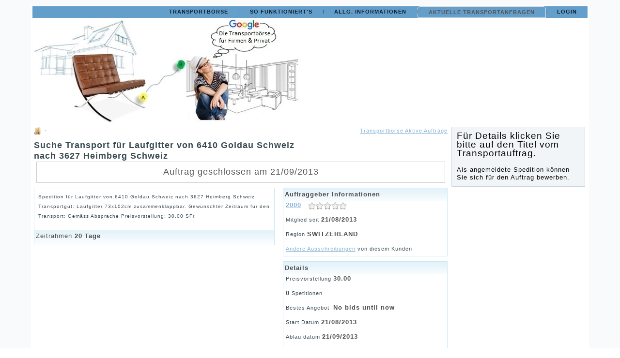

--- FILE ---
content_type: text/html; charset=utf-8
request_url: https://www.transport.gmbh/spedition-transport/details/35/suche-transport-fuer-laufgitter-von-6410-goldau-schweiz-nach-3627-heimberg-schweiz.html
body_size: 8025
content:
<!DOCTYPE html>
<html dir="ltr" lang="de-de">
<head>
  
  <!-- Google Tag Manager -->
<script>(function(w,d,s,l,i){w[l]=w[l]||[];w[l].push({'gtm.start':
new Date().getTime(),event:'gtm.js'});var f=d.getElementsByTagName(s)[0],
j=d.createElement(s),dl=l!='dataLayer'?'&l='+l:'';j.async=true;j.src=
'https://www.googletagmanager.com/gtm.js?id='+i+dl;f.parentNode.insertBefore(j,f);
})(window,document,'script','dataLayer','GTM-MG4ML62');</script>
<!-- End Google Tag Manager -->

    <base href="https://www.transport.gmbh/spedition-transport/details/35/suche-transport-fuer-laufgitter-von-6410-goldau-schweiz-nach-3627-heimberg-schweiz.html" />
	<meta http-equiv="content-type" content="text/html; charset=utf-8" />
	<meta name="keywords" content="Laufgitter" />
	<meta name="abstract" content="Spedition für Laufgitter von 6410 Goldau Schweiz nach 3627 Heimberg Schweiz

Transportgut: Laufgitter 73x102cm zusammenklappbar.
 
Gewünschter Zeitraum für den Transport: Gemäss Absprache

Preisvorstellung: 30.00 SFr.
" />
	<meta name="google-site-verification" content="L8qUbBsnDEHEogKfg2gP9bfu8rbxv0RssEoLXH0H_ys" />
	<meta name="description" content="Laufgitter 73x102cm zusammenklappbar" />
	<meta name="generator" content="Joomla! - Open Source Content Management" />
	<title>Transport</title>
	<link href="/templates/transport_template_034/favicon.ico" rel="shortcut icon" type="image/vnd.microsoft.icon" />
	<link href="/media/jui/css/bootstrap.min.css?3255fe1508e8f00c98f2c3d2ab0689c2" rel="stylesheet" type="text/css" />
	<link href="/media/jui/css/bootstrap-responsive.min.css?3255fe1508e8f00c98f2c3d2ab0689c2" rel="stylesheet" type="text/css" />
	<link href="/media/jui/css/bootstrap-extended.css?3255fe1508e8f00c98f2c3d2ab0689c2" rel="stylesheet" type="text/css" />
	<link href="https://www.transport.gmbh//components/com_rbids/thefactory/payments/assets/css/payments.front.css" rel="stylesheet" type="text/css" />
	<link href="/media/system/css/modal.css?3255fe1508e8f00c98f2c3d2ab0689c2" rel="stylesheet" type="text/css" />
	<link href="/components/com_rbids/js/jquery/uniform/themes/default/css/uniform.default.min.css" rel="stylesheet" type="text/css" />
	<link href="https://www.transport.gmbh/components/com_rbids/templates/default/rbid_template_j3.css" rel="stylesheet" type="text/css" />
	<script type="application/json" class="joomla-script-options new">{"csrf.token":"aa369bbfb0c390dfa4da71c8fad3989f","system.paths":{"root":"","base":""}}</script>
	<script src="/media/system/js/mootools-core.js?3255fe1508e8f00c98f2c3d2ab0689c2" type="text/javascript"></script>
	<script src="/media/system/js/core.js?3255fe1508e8f00c98f2c3d2ab0689c2" type="text/javascript"></script>
	<script src="/media/system/js/mootools-more.js?3255fe1508e8f00c98f2c3d2ab0689c2" type="text/javascript"></script>
	<script src="/media/jui/js/jquery.min.js?3255fe1508e8f00c98f2c3d2ab0689c2" type="text/javascript"></script>
	<script src="/media/jui/js/jquery-noconflict.js?3255fe1508e8f00c98f2c3d2ab0689c2" type="text/javascript"></script>
	<script src="/media/jui/js/jquery-migrate.min.js?3255fe1508e8f00c98f2c3d2ab0689c2" type="text/javascript"></script>
	<script src="/media/jui/js/bootstrap.min.js?3255fe1508e8f00c98f2c3d2ab0689c2" type="text/javascript"></script>
	<script src="/media/system/js/modal.js?3255fe1508e8f00c98f2c3d2ab0689c2" type="text/javascript"></script>
	<script src="/components/com_rbids/js/auctions_j3.js" type="text/javascript"></script>
	<script src="/components/com_rbids/js/ratings.js" type="text/javascript"></script>
	<script src="/components/com_rbids/js/date.js" type="text/javascript"></script>
	<script src="/components/com_rbids/js/jquery/uniform/jquery.uniform.min.js" type="text/javascript"></script>
	<script src="https://www.transport.gmbh/components/com_rbids/js/countdown.js" type="text/javascript"></script>
	<script src="https://maps.googleapis.com/maps/api/js?key=AIzaSyBdWUfoNSsnMw5ngI6374PN43JeXkmZQXA" type="text/javascript"></script>
	<script src="https://www.transport.gmbh/components/com_rbids/js/oms.min.js" type="text/javascript"></script>
	<script type="text/javascript">

		jQuery(function($) {
			SqueezeBox.initialize({});
			initSqueezeBox();
			$(document).on('subform-row-add', initSqueezeBox);

			function initSqueezeBox(event, container)
			{
				SqueezeBox.assign($(container || document).find('a.modal').get(), {
					parse: 'rel'
				});
			}
		});

		window.jModalClose = function () {
			SqueezeBox.close();
		};

		// Add extra modal close functionality for tinyMCE-based editors
		document.onreadystatechange = function () {
			if (document.readyState == 'interactive' && typeof tinyMCE != 'undefined' && tinyMCE)
			{
				if (typeof window.jModalClose_no_tinyMCE === 'undefined')
				{
					window.jModalClose_no_tinyMCE = typeof(jModalClose) == 'function'  ?  jModalClose  :  false;

					jModalClose = function () {
						if (window.jModalClose_no_tinyMCE) window.jModalClose_no_tinyMCE.apply(this, arguments);
						tinyMCE.activeEditor.windowManager.close();
					};
				}

				if (typeof window.SqueezeBoxClose_no_tinyMCE === 'undefined')
				{
					if (typeof(SqueezeBox) == 'undefined')  SqueezeBox = {};
					window.SqueezeBoxClose_no_tinyMCE = typeof(SqueezeBox.close) == 'function'  ?  SqueezeBox.close  :  false;

					SqueezeBox.close = function () {
						if (window.SqueezeBoxClose_no_tinyMCE)  window.SqueezeBoxClose_no_tinyMCE.apply(this, arguments);
						tinyMCE.activeEditor.windowManager.close();
					};
				}
			}
		};
		
					jQuery(function () {
						jQuery('input[type=file], input[type=radio], input[type=checkbox]')
						.uniform({
							fileButtonHtml: 'Choose file',
							fileDefaultHtml: 'No file selected'
						});
					 });
			var image_link_dir='https://www.transport.gmbh/components/com_rbids/images/';var language=Array();
language["bid_err_fields_compulsory"]='Pflichtfelder sind nicht ausgefüllt';
language["bid_err_empty_bid"]='Preis darf nicht leer sein!';
language["bid_err_must_be_greater"]='Bid must be greater than the initial price';
language["bid_err_terms"]='Bitte akzeptieren Sie die Geschäftsbedingungen!';
language["bid_err_attach_to_bid"]='Bid attachment is compulsory';
language["bid_err_bid_not_numeric"]='Bitte geben Sie ein Betrag ein!';
language["bid_err_bid_greather_max_price"]='Angebot liegt über der Preisvorstellung!';

language["bid_confirm_close_auction"]='Möchten Sie diesen Auftrag schliessen?';
language["bid_bid_price"]='Angebot';
language["bid_required"]='Pflichtfeld';
language["bid_err_numeric"]='Bitte nur Nummern eingeben';
language["bid_err_email"]='E-Mail Adresse ist ungültig';
language["bid_err_startdate"]='Startdatum ist ungültig';
language["bid_err_enddate"]='Enddatum ist ungültig';
language["bid_err_max_valability"]='Zeitlimite wird überschtitten';
language["bid_rating"]='Benutzer Bewertung';
language["bid_notfound"]='Nicht gefunden';
language["bid_noresults"]='Kein Resultat gefunden.';
language["bid_post_in_cat"]='Auftrag in dieser Kategorie veröffentlichen';
language["bid_days"]='Tage';
language["bid_expired"]='Abgelaufen';
language["bid_confirm_send_bid"] = 'Please confirm your bid of ';


    var must_accept_term= true;

	var auction_currency='CHF';	

var bid_max_availability=6;
var bid_date_format='d/m/Y';
        
    	window.addEvent('domready', function(){
    		new auction_countdown( '.timer', language["bid_days"],language["bid_expired"]);
    	});
        
    jQuery(function($){
					$("#content-pane a").click(function (e) {
						e.preventDefault();
						$(this).tab("show");
					});
				});	var zoom = 7;
	var oms;
    var map;
    var infoWindow;
    var markersArray = [];

	var gmap_width = 100;
	var gmap_height = 100;

    		var pointTox=47.05047580546931;
		var pointToy=8.551483154296875;
	
    

    function load_gmaps() {
        var myOptions = {
          center: new google.maps.LatLng(pointTox, pointToy),
          zoom: zoom,
          mapTypeId: google.maps.MapTypeId.ROADMAP

        };
        map = new google.maps.Map(document.getElementById("map_canvas"), myOptions);
		// Add OMS feature
		oms = new OverlappingMarkerSpiderfier(map, {markersWontMove: true, markersWontHide: true,keepSpiderfied : true});
        infoWindow = new google.maps.InfoWindow();
	}

	var gmap_selectposition = function ()
	{
	     var marker = new google.maps.Marker({
	          position: new google.maps.LatLng(pointTox, pointToy),
	          map: map,
	          draggable:true,
	          title:"Momentane Position"
	     });
	     markersArray.push(marker);

	     document.getElementById('gmap_posx').value=marker.getPosition().lat();
	     document.getElementById('gmap_posy').value=marker.getPosition().lng();
	     google.maps.event.addListener(marker, 'position_changed', function() {
	          document.getElementById('gmap_posx').value=marker.getPosition().lat();
	          document.getElementById('gmap_posy').value=marker.getPosition().lng();
	     });
	     google.maps.event.addListener(map, 'click', function(mouseEvent) {
	          marker.setPosition(mouseEvent.latLng);
	     });

	};

	function submit_gmap_coords()
	{
		var window = this.opener;
		var xcoord = window.document.getElementById("googleX");
		var ycoord = window.document.getElementById("googleY");
		xcoord.value = document.getElementById("gmap_posx").value;
		ycoord.value = document.getElementById("gmap_posy").value;
		this.close();
	}
    var gmap_showmap = function ()
    {
        var marker = new google.maps.Marker({
          position: new google.maps.LatLng(pointTox, pointToy),
          map: map,
          draggable:false,
          title:"Auftrag Position"
        });
        markersArray.push(marker);
    };

    var gmap_refreshauctions = function()
    {
        $("wait_loader").setStyle('display','visible');
   	limit = $("ads_limitbox").value;

	// Cannot read value of null in case is not defined neither category
	cat   = $("category").value;

        searchUrl = 'index.php?option=com_rbids&controller=maps&task=showBookmarks&limit='+limit+'&cat='+cat;
        gmap_clearmarkers();

        new Request({
            method: 'GET',
            url: searchUrl,
            onSuccess: function(data) {
                gmap_putmarkers(data);
            }
        }).send();

    };


    var gmap_refreshauctions_search = function()
    {
        $("wait_loader").setStyle('display','visible');
        address = $('addressInput').value;

        $('search_sidebar').set('html','');
        gmap_clearmarkers();

        geocoder = new google.maps.Geocoder();
        geocoder.geocode({ 'address': address },function(results, status){
            if (! results) {
                $('search_sidebar').set('html',language["bid_noresults"]);
            }else
                if (status == google.maps.GeocoderStatus.OK) {
        		radius = $('radiusSelect').value;
                for (var i = 0; i < results.length; i++) {
                    center=results[i].geometry.location;
                    if (i==0) map.panTo(center);
                    var circle=new google.maps.Circle({
                        center:center,
                        radius:radius*1000,
                        map:map,
                        fillOpacity:0.4,
                        editable:false
                    });
                    markersArray.push(circle);
                    searchUrl = 'index.php?option=com_rbids&controller=maps&task=searchBookmarks&lat=' + center.lat() + '&lng=' + center.lng() + '&radius=' + radius;
                    new Request({
                        method: 'GET',
                        url: searchUrl,
                        onSuccess: function(data) {
                            gmap_putmarkers(data);
                            gmap_putsidebar(data);
                        }
                    }).send();
                }
            }else{
                $('search_sidebar').set('html',language["bid_noresults"]);
            }
        });
    };

	// Search users on map
	// Since 4.0.5
	var gmap_refreshauctions_search_users = function()
	{
		$("wait_loader").setStyle('display','visible');
		address = $('addressInput').value;

		$('search_sidebar').set('html','');
		gmap_clearmarkers();

		geocoder = new google.maps.Geocoder();
		geocoder.geocode({ 'address': address },function(results, status){
			if (! results) {
				$('search_sidebar').set('html',language["bid_noresults"]);
			}else
				if (status == google.maps.GeocoderStatus.OK) {
					radius = $('radiusSelect').value;
					for (var i = 0; i < results.length; i++) {
						center=results[i].geometry.location;
						if (i==0) map.panTo(center);
						var circle=new google.maps.Circle({
							center:center,
							radius:radius*1000,
							map:map,
							fillOpacity:0.4,
							editable:false
						});
						markersArray.push(circle);
						searchUrl = 'index.php?option=com_rbids&controller=maps&task=searchUsersBookmarks&lat=' + center.lat() + '&lng=' + center.lng() + '&radius=' + radius;
						new Request({
							method: 'GET',
							url: searchUrl,
							onSuccess: function(data) {
									gmap_putmarkers(data);
								gmap_putsidebar(data);
							}
							}).send();
					}
				}else{
					$('search_sidebar').set('html',language["bid_noresults"]);
				}
		});
	};

    function gmap_putmarkers(xmldata)
    {
        var xml = parseXml(xmldata);

        var markers = xml.documentElement.getElementsByTagName("marker");
        for (var i = 0; i < markers.length; i++) {
            var marker = new google.maps.Marker({
              position: new google.maps.LatLng(parseFloat(markers[i].getAttribute('lat')), parseFloat(markers[i].getAttribute('lng'))),
              map: map,
              draggable:false,

              title:markers[i].getAttribute('name'),
              info:markers[i].getAttribute('info')
            });
/*
	// Replaced by oms.spiderfy
            google.maps.event.addListener(marker,'click', function () {
               infoWindow.setContent(this.info);
               infoWindow.setPosition(this.position);
               infoWindow.open(map);
            });
*/
			oms.addListener('click', function(marker, event) {
				//Change the marker icon
				marker.setIcon('https://www.google.com/mapfiles/marker_green.png');

				infoWindow.setContent(marker.info);
				infoWindow.setPosition(marker.position);
				infoWindow.open(map, marker);
			});
			oms.addListener('spiderfy', function(markers) {
				infoWindow.close();
			});
            markersArray.push(marker);
			oms.addMarker(marker);  // <-- here
	}
    }

    function gmap_putsidebar(xmldata)
    {
        var xml = parseXml(xmldata);
        var markers = xml.documentElement.getElementsByTagName("marker");
        for (var i = 0; i < markers.length; i++) {
            var div = new Element('div', {class: 'sidebar_element'});
            div.set('html','<b>' + (i+1)+ '.</b>&nbsp;' +
                     markers[i].getAttribute('info'));
            div.position=new google.maps.LatLng(parseFloat(markers[i].getAttribute('lat')), parseFloat(markers[i].getAttribute('lng')));
            div.addEvent('click',function(el){
               infoWindow.setContent(this.innerHTML);
               infoWindow.setPosition(this.position);
               infoWindow.open(map);
            })
            div.inject($('search_sidebar'));
        }
    }

    function gmap_clearmarkers()
    {
      if (markersArray)
        for (var i = 0; i < markersArray.length; i++ ) {
          markersArray[i].setMap(null);
        }
      markersArray=[];

    }

    function parseXml(str) {
      if (window.ActiveXObject) {
        var doc = new ActiveXObject('Microsoft.XMLDOM');
        doc.loadXML(str);
        return doc;
      } else if (window.DOMParser) {
        return (new DOMParser).parseFromString(str, 'text/xml');
      }
    }
    
		
                window.addEvent('domready', function () {
                        var loaded = false;


			$$("#content-pane a[href='#tab3']").addEvent('click',function(){
		                if(!loaded){
			                load_gmaps();
		                }
		                gmap_showmap.delay(500);
                                loaded = true;
	                });
                });
		
	
	</script>
	<script type="application/ld+json">
{
    "@context": "https:\/\/schema.org",
    "@type": "WebSite",
    "name": "Transportb\u00f6rse f\u00fcr Firmen und Privat",
    "url": "transportb\u00f6rse.eu",
    "sameAs": [
        "https:\/\/www.facebook.com\/groups\/transport.gmbh",
        ""
    ]
}
</script>
<script type="application/ld+json">
{
    "@context": "https:\/\/schema.org",
    "@type": "AutomotiveBusiness",
    "@id": "https:\/\/transport.gmbh\/automotivebusiness",
    "name": "Transport gmbh",
    "url": "https:\/\/transport.gmbh",
    "image": "https:\/\/www.transport.gmbh\/images\/logo2\/logo_02.jpg",
    "telephone": "+41786797018",
    "address": {
        "@type": "PostalAddress",
        "streetAddress": "Via Baselga 21",
        "addressLocality": "Rh\u00e4z\u00fcns",
        "addressRegion": null,
        "postalCode": "7403",
        "addressCountry": "Switzerland"
    },
    "openingHoursSpecification": {
        "@type": "OpeningHoursSpecification",
        "dayOfWeek": [
            "Monday",
            "Tuesday",
            "Wednesday",
            "Thursday",
            "Friday",
            "Saturday",
            "Sunday"
        ],
        "opens": "00:00",
        "closes": "23:59"
    }
}
</script>

    <link rel="stylesheet" href="/templates/system/css/system.css" />
    <link rel="stylesheet" href="/templates/system/css/general.css" />

    <!-- Created by Artisteer v4.3.0.60745 -->
    
    
    <meta name="viewport" content="initial-scale = 1.0, maximum-scale = 1.0, user-scalable = no, width = device-width" />

    
    <link rel="stylesheet" href="/templates/transport_template_034/css/template.css" media="screen" type="text/css" />
    
    <link rel="stylesheet" href="/templates/transport_template_034/css/template.responsive.css" media="all" type="text/css" />

<link rel="shortcut icon" href="/templates/transport_template_034/favicon.ico" type="image/x-icon" />
    <script>if ('undefined' != typeof jQuery) document._artxJQueryBackup = jQuery;</script>
    <script src="/templates/transport_template_034/jquery.js"></script>
    <script>jQuery.noConflict();</script>

    <script src="/templates/transport_template_034/script.js"></script>
    <script src="/templates/transport_template_034/script.responsive.js"></script>
    <script src="/templates/transport_template_034/modules.js"></script>
        <script>if (document._artxJQueryBackup) jQuery = document._artxJQueryBackup;</script>

<!--[if lt IE 9]><script src="https://html5shiv.googlecode.com/svn/trunk/html5.js"></script><![endif]-->
<!--[if lte IE 7]><link rel="stylesheet" href="/templates/transport_template_034/css/template.ie7.css" media="screen" /><![endif]-->
</head>
<body>
      <!-- Google Tag Manager (noscript) -->
<noscript><iframe src="https://www.googletagmanager.com/ns.html?id=GTM-MG4ML62"
height="0" width="0" style="display:none;visibility:hidden"></iframe></noscript>
<!-- End Google Tag Manager (noscript) -->

<div id="art-main">
    <div class="art-sheet clearfix">
<nav class="art-nav">
    
<ul class="art-hmenu"><li class="item-101"><a href="/">Transportbörse</a></li><li class="item-179 deeper parent"><a href="/umzugsfirma">So funktioniert's</a><ul><li class="item-186"><a href="/umzugsfirma/transportunternehmen">Für Auftraggeber</a></li><li class="item-187"><a href="/umzugsfirma/transportaufträge-spedition">Für Speditionen</a></li></ul></li><li class="item-163 deeper parent"><a href="/transportbörse">Allg. Informationen</a><ul><li class="item-164"><a href="/transportbörse/impressum">Impressum</a></li><li class="item-165"><a href="/transportbörse/versandkosten">Gebühren</a></li><li class="item-166"><a href="/transportbörse/datenschutz-ricardotransport">Datenschutzerklärung</a></li><li class="item-138"><a href="/transportbörse/transportauftrag-spedition">Meine Spedition anmelden</a></li></ul></li><li class="item-141 current active deeper parent"><a class=" active" href="/spedition-transport">Aktuelle Transportanfragen</a><ul><li class="item-142"><a href="/spedition-transport/transportaufträge-auf-der-karte-anzeigen">Transportaufträge auf der Karte anzeigen</a></li></ul></li><li class="item-122"><a href="/login">Login</a></li></ul> 
    </nav>
<!-- begin nostyle -->
<div class="art-nostyle">
<!-- begin nostyle content -->
<div class="random-image">
<a href="https://www.transport.gmbh">
	<img src="/images/logo2/logo_02.jpg" alt="logo_02.jpg" width="551" height="216" /></a>
</div>
<!-- end nostyle content -->
</div>
<!-- end nostyle -->
<div class="art-layout-wrapper">
                <div class="art-content-layout">
                    <div class="art-content-layout-row">
                        <div class="art-layout-cell art-content">
<article class="art-post art-messages"><div class="art-postcontent clearfix">
<div id="system-message-container">
</div></div></article><article class="art-post"><div class="art-postcontent clearfix"><div class="auction_details">

		<div class="row-fluid">
		<div class="span12">
			<img src="https://www.transport.gmbh/components/com_rbids/templates/default/images/folder.gif" title="Kategorie"
			     alt="Kategorie" style="vertical-align: middle;"/>
			&nbsp;-&nbsp;			<span style="display:inline-block;float:right;"><a
					href="/spedition-transport/listauctions/active">Transportbörse Aktive Aufträge</a></span>
		</div>
	</div>

	
	
	<div class="row-fluid">
		<div class="span8">

							<span class="auction_title_details">Suche Transport für Laufgitter von 6410 Goldau Schweiz nach 3627 Heimberg Schweiz</span>
								</div>
		<div class="span4"><table width = "100%" cellpadding = "0" cellspacing = "0">
    <tr>
        <td align = "right" style = "">
            <div style = "padding:5px;">
	    	    		    	    
            </div>

        </td>
    </tr>

</table>
<!-- [-] Buttons Bar -->
</div>
	</div>

	
		
	<div class="row-fluid">
		<div class="span12">

			
									<div class="current" style="text-align: center;">
                        <span
	                        class="rbids_heading_status">Auftrag geschlossen am 21/09/2013
	                        <br/>
	                                                    </span>
					</div>
					<span class="v_spacer_5"></span>
							
		</div>
	</div>


	<div class="row-fluid">
				<div class="span7 detail_auction_description">
			<div class="box_content">
				<div>
					Spedition für Laufgitter von 6410 Goldau Schweiz nach 3627 Heimberg Schweiz

Transportgut: Laufgitter 73x102cm zusammenklappbar.
 
Gewünschter Zeitraum für den Transport: Gemäss Absprache

Preisvorstellung: 30.00 SFr.


					<span class="v_spacer_5"></span>

					
										<span class="v_spacer_5"></span>
				</div>
			</div>
			<div class="box_bottom">
				<div>
					<span style="font-weight: normal;">Zeitrahmen</span>
					<label class="auction_lables">
													20 Tage
											</label>
				</div>
			</div>
			<span class="v_spacer_5"></span>
								</div>

				<div class="span5 detail_auction_info">
			<div class="box_title">Auftraggeber Informationen</div>
			<table width="100%" cellpadding="0" cellspacing="3" class="box_right_details">
				<tr>
					<td>
						<label class="auction_lables"> <a
								href="/component/rbids/userprofile/2000/2000.html?Itemid=141">2000</a></label>
						<span class="left_spacer_10"></span>
						<a href="/component/rbids/userprofile/2000/2000.html?Itemid=141" title="Details">
							<span class="rating">0</span></a>
					</td>
				</tr>
				<tr>
					<td>
						Mitglied seit
						<label class="auction_lables">21/08/2013</label>
					</td>
				</tr>
				<tr>
					<td>
													Region
							<label class="auction_lables">
																SWITZERLAND
															</label>
											</td>
				</tr>
				<tr>
					<td>
						<a href="/spedition-transport/listauctions/user/2000/2000">Andere Ausschreibungen</a>
						von diesem Kunden
					</td>
				</tr>
			</table>

			<span class="v_spacer_5"></span>

			<div class="box_title">Details</div>

			<span class="js-auction-data-check-expired"
			      data-auction-id="35"
			      data-auction-end-date="2013-09-21 00:00:00"
			      data-auction-extended-counter=""
			      data-cfg-auto-extent-limit = "1"
			      data-cfg-auto-extent-limit-type = "second"
				>
			</span>
			<table width="100%" cellpadding="0" cellspacing="3" class="box_right_details">
								<tr>
					<td>
						Preisvorstellung
						<label class="auction_lables">
															<span id='auctionid-35' class='bids_price'>30.00</span>
													</label>
					</td>
				</tr>
				<tr>
					<td><label
							class="auction_lables">0</label>&nbsp;Spetitionen
					</td>
				</tr>
				<tr>
					<td>Bestes Angebot&nbsp;

													<label class="auction_lables">
																	No bids until now							</label>
											</td>
				</tr>
				<tr>
					<td>Start Datum <label
							class="auction_lables">21/08/2013</label></td>
				</tr>
				<tr>
					<td>
						Ablaufdatum <label
							class="auction_lables">21/09/2013</label>
					</td>
				</tr>
				<tr>
					<td>
											</td>
				</tr>
				<tr>
					<td><label class="auction_lables">1144</label>&nbsp;Besucher</td>
				</tr>
			</table>
								</div>
	</div>

		
		<div class="row-fluid">
		<div class="span12">
			<ul class="nav nav-tabs" id="content-pane">

			<li class="active" id="tab-for-tab1"><a data-toggle="tab" href="#tab1"> Liste der Angebote</a></li>

										<li class="" id="tab-for-tab3"><a data-toggle="tab" href="#tab3"> Standort auf der Karte</a></li>
									</ul>

			<div class="tab-content" id="content-paneContent">
			<div id="tab1" class="tab-pane active">
<table id = "table_bids_list" xmlns = "http://www.w3.org/1999/html" xmlns = "http://www.w3.org/1999/html" xmlns = "http://www.w3.org/1999/html">

	<tbody>
		Um die Angebote zu öffnen müssen Sie sich mit dem Login-Link anmelden.></br><a href=http://www.transport.gmbh/login><strong>Zum Login</strong></a>
		</tbody>
</table>
</div>
								



				<div id="tab3" class="tab-pane">
<div id = "map_canvas" style = "max-width: 100px; height: 100px;margin-top:15px;margin-bottom: 15px;"></div>
	</div>
						</div>
		</div>
	</div>

	<div class="row-fluid">
		<div class="span12"><span class="v_spacer_15"></span><span class='auction_tag'><a href='/spedition-transport/tags/Laufgitter'>Laufgitter</a></span></div>
	</div>

		</div></div></article>


                        </div>
                        <div class="art-layout-cell art-sidebar1">
<div class="art-block clearfix"><div class="art-blockcontent"><div class="custom"  >
	<p><span style="font-family: arial,helvetica,sans-serif; font-size: 14pt;">Für Details klicken Sie bitte auf den Titel vom Transportauftrag.</span></p>
<p>&nbsp;</p>
<p><span style="font-family: arial,helvetica,sans-serif; font-size: 10pt;">Als angemeldete Spedition können Sie sich für den Auftrag bewerben.</span></p></div></div></div>



                        </div>

                    </div>
                </div>
            </div>

<footer class="art-footer">
<p><br /></p>
</footer>

    </div>
    <p class="art-page-footer">
        <span id="art-footnote-links">Designed by <a href="http://www.wolbeek.com" target="_blank">wolbeek.com</a>.</span>
    </p>
</div>


  
    <!-- Global site tag (gtag.js) - Google Analytics -->
<script async src="https://www.googletagmanager.com/gtag/js?id=UA-21765094-4"></script>
<script>
  window.dataLayer = window.dataLayer || [];
  function gtag(){dataLayer.push(arguments);}
  gtag('js', new Date());

  gtag('config', 'UA-21765094-4');
</script>

</body>
</html>

--- FILE ---
content_type: text/html; charset=UTF-8
request_url: https://www.transport.gmbh/spedition-transport/details/35/index.php?option=com_rbids&task=checkIsExtended&format=raw&tmpl=component
body_size: -14
content:
{"extended_counter":null}

--- FILE ---
content_type: text/html; charset=UTF-8
request_url: https://www.transport.gmbh/spedition-transport/details/35/index.php?option=com_rbids&task=checkIsExtended&format=raw&tmpl=component
body_size: -5
content:
{"extended_counter":null}

--- FILE ---
content_type: text/css
request_url: https://www.transport.gmbh/components/com_rbids/templates/default/rbid_template_j3.css
body_size: 7540
content:
/*************************************************************************
 *                             GENERAL STYLES
 *************************************************************************/
.h_spacer_15 {
	width : 15px;
}

.h_spacer_5 {
	width : 5px;
}

.v_spacer_15 {
	/* Set display block for span tag */
	display : block;
	height  : 15px;
}

.v_spacer_5 {
	/* Set display block for span tag */
	display : block;
	height  : 5px;
}

.left_spacer_10 {
	margin-left : 10px;;
}

.inputbox {
	height : 18px !important;
}

input[type=file],
select,
#start_date,
#end_date {
	height : auto !important;
}

#start_date_img,
#end_date_img {
	height : 26px;
}

#limit {
	height : auto !important;
}

.pagination a, .pagination span {
	/* Joomla template override */
	background-color : transparent !important;
	border           : none !important;
}

/* Override 'beez_20' buttons style template */
input.button, button.button, button.validate {
	background : url('images/buttons_bg.png') #f0f0f0 !important; /* Remove left arrow */
	border     : 1px solid #dddddd !important;
	color      : #494949 !important;
}

/* Override 'beez_20'  #main style template */
#main {
	min-height : 100px !important;
}

label,
.label {
	display     : inline-block !important;
	font-size   : 12px;
	font-weight : bold;
	color       : #494949 !important;
	text-shadow : none !important; /* Override joomla template*/
	background  : none !important; /* Override joomla template*/
}

.grey {
	color : #b2bcc0;
}

.red {
	color : red;
}

select {
	padding : 3px;
}

.radio input[type="radio"], .checkbox input[type="checkbox"] {
	float       : left;
	margin-left : 0 !important; /* Useful for uniform.js to put hidden radio element exactly under it's stylish image */
}

.nowrap {
	white-space : nowrap;
}

.page-title {
	margin-bottom   : 20px;
	font-family     : Calibri, Arial, Helvetica, sans-serif;
	font-size       : 22px;
	text-transform  : uppercase;
	text-decoration : none;
	text-shadow     : 1px 1px 2px #a6a6a6;
}

.form-element-error {
	color     : red;
	font-size : 11px;
	display   : block;
}

/*************************************************************************
 *                              Listings
 *************************************************************************/

.auction-row {
	padding : 5px;
}

.auction_info_bottom img, .new_message img, .add_to_watchlist {
	margin : 0;
	height : 16px;
	border : 0;
}

div.auction_short_description {
	position              : absolute !important;

	z-index               : 1000 !important;
	display               : none;
	width                 : 270px;
	border                : 1px solid #a2e0ff;
	padding               : 5px;
	margin-top            : 20px;
	margin-left           : 20px;
	margin-bottom         : 5px;
	background-color      : #ffffff;

	-moz-border-radius    : 10px;
	-webkit-border-radius : 10px;
	border-radius         : 10px;

}

.auction_category,
.auction_category a,
.auction_category a:visited {
	margin-left     : 10px;
	font-size       : 90%;
	text-decoration : none;
}

.custom_field,
.auction_lables {
	font-size   : 13px;
	font-weight : bold;
}

.auction_title {
	font-size   : 110%;
	font-weight : bold;
	position    : relative;
}

.auction_title a {
	text-decoration : none;
}

.auction_title a:hover {
	text-decoration : underline;
}

.auction_title.featured a {
	margin-left : 47px;
}

.listing-featured .featured-image {
	position : absolute;
	margin   : -12px 0 0 -10px;
}

.listing-featured .general-auction-info {
	padding-left : 20px;
}

.listing-featured .custom_field {
	margin-left : 24px;
}

.row_1,
.auction_row_1 {
	background-color : #f0fafe;
	border           : none;
}

.row_2,
.auction_row_2 {
	background-color : #ffffff;
	border           : none;
}

.listing-featured {
	border-top : none;
	position   : relative;
}

.listing-featured.row_1 {
	background-color : #fff8cf;
}

.listing-featured.row_2 {
	background-color : #ffedbd;
}

td.auction_dt {
	font-size    : 13px;
	padding-left : 10px;
}

.auction_dbk:first-child {
	padding-top  : 10px;
	padding-left : 8px;
}

.auction_dbk {
	font-size : 11px;
	padding   : 5px;

}

.auction_dbk_c {
	color     : #38465a;
	font-size : 11px;
	padding   : 5px;
}

td.auction_foot {
	border-bottom  : 1px solid #cbe8f6 !important;
	padding-top    : 3px;
	padding-bottom : 3px;
}

span.auction_tag {
	border-radius    : 5px;
	border           : 1px solid #cbe8f6;
	background-color : #007bc4;
	padding          : 3px;
	color            : #ffffff;
}

span.auction_tag a,
span.auction_tag a:hover {
	color           : #ffffff;
	text-decoration : none;
}

.auction_price_bold {
	color       : #8b0a07;
	font-weight : bold;
	font-size   : 12px;
}

/*************************************************************************
 *                              Tabs
 *************************************************************************/

dl.tabs {
	float   : left;
	margin  : 10px 0 -1px 0 !important;
	z-index : 50;
}

dl.tabs dt {
	float       : left;
	padding     : 10px 10px;
	margin-left : 3px;
	background  : #f0f0f0;
	background  : url(images/box_bg.jpg) repeat-x;
	color       : #556988;
}

dl.tabs dt.open {
	background    : #f9f9f9;
	background    : url(images/form_bg.jpg) repeat-x;
	border        : 1px solid #cccccc;
	border-bottom : none;
	z-index       : 100;
	color         : #556988;
}

div.current {
	clear              : both;
	border             : 1px solid #cccccc;
	/*border-top: none;*/
	padding            : 10px;
	margin             : 0 5px;

	-webkit-box-sizing : border-box;
	-moz-box-sizing    : border-box;
	box-sizing         : border-box;
}

div.current dd {
	padding : 0;
	margin  : 0;
}

/*************************************************************************
 *                           Auction details
 *************************************************************************/

.auction_details td,
.auction_details tr {
	border  : 0;
	padding : 0 0 0 5px;
}

.tr_auction_title_details {
	border-bottom : 2px solid #708090;
}

.auction_title_details {
	font-size   : 160%;
	font-weight : bold;
}

.rbids_headerinfo {
	padding     : 30px;
	background  : #fff7f0;
	border      : 1px solid #ffd6b4;
	font-weight : bold;
	color       : #000000;
	margin      : 3px;

}

.rbids_heading_status {
	color       : #555555;
	font-size   : 18px !important;
	font-family : 'Titillium Maps', Arial, sans-serif;
}

.box_title {
	margin-bottom : -1px;
}

.box_bottom,
.box_title {
	height        : 20px;
	line-height   : 20px;
	padding       : 3px;
	border        : 1px solid #cbe8f6;
	border-bottom : none;
	background    : url(images/box_bg.jpg) repeat-x;

	color         : #494949;;
	font-weight   : bold;
	font-size     : 13px;
	font-family   : "Trebuchet MS", sans-serif;
}

.box_content {
	width         : 100%;
	display       : inline-table;
	overflow-wrap : normal;
	border        : 1px solid #cbe8f6;
	padding       : 3px;
}

.box_content div {
	padding : 5px;
}

.box_bottom {
	width       : 100%;
	height      : 20px;
	line-height : 20px;
	display     : table;
	border      : 1px solid #cbe8f6;
	border-top  : none;
	margin-top  : -1px; /* prevent two borders */
	position    : relative;
	bottom      : 0;
}

.box_bottom div {
	/*padding: 5px;*/
}

.box_right_details {
	border        : 1px solid #cbe8f6;
	border-top    : none;
	margin-bottom : 5px;
}

.box_right_details tr td:last-child {
	padding-bottom : 5px;
}

.detail_auction_description {
	padding   : 5px 0 5px 0;
	font-size : 90%;
	position  : relative;
	top       : 0;
}

.box_bid_details {
	width              : 100%;

	border             : 1px solid #cbe8f6;
	margin             : 5px 0 5px 0;
	padding            : 5px;

	-webkit-box-sizing : border-box;
	-moz-box-sizing    : border-box;
	box-sizing         : border-box;
}

.auctionBidForm {
	margin : 0;
}

.send_bid_table textarea {
	width : 339px;
}

.send_bid_table tr,
.send_bid_table td {
	border : none;
}

.send_bid_table .inputfile {
	font-size     : 11px;
	padding       : 2px 0 2px 0;
	margin-bottom : 3px;
}

#bid_message {
	width              : 100%;
	resize             : vertical;
	overflow-y         : auto;

	-webkit-box-sizing : border-box;
	-moz-box-sizing    : border-box;
	box-sizing         : border-box;
}

.detail_auction_info {
	width   : 30%;
	height  : inherit;
	border  : none;
	padding : 5px 0 5px 3px;
}

.detail_auction_delimiter {
	background    : url(images/box_bg.jpg) repeat-x;
	border        : 1px solid #cbe8f6 !important;
	border-bottom : none !important;
	line-height   : 30px;
}

.detail_auction_delimiter2 {
	background  : url(images/box_bg2.jpg) repeat-x;
	border      : 1px solid #cbe8f6 !important;
	border-top  : none !important;
	line-height : 30px;
}

.auction_message_separator {
	border-bottom : 1px solid #c5e7ff;
	margin-bottom : 20px;
}

.auction_bid {

}

.auction_bid_message {
	border     : solid 1px #bbbbbb !important;
	border-top : none !important;
	padding    : 15px 20px 5px 20px;
	word-wrap  : break-word;
	word-break : break-all;
	width      : 670px;
}

.auction_msg_from {

	margin-right : 20px;
}

.auction_msg_to {
	margin-right : 20px;
}

.auction_msg_title {
	text-decoration : none;
}

.auction_msg_text {
	width     : inherit;
	padding   : 2px 0 5px 10px;
	word-wrap : break-word;
}

.report-auction-message,
.rate-auction-comment {
	width              : 100%;
	-webkit-box-sizing : border-box;
	-moz-box-sizing    : border-box;
	box-sizing         : border-box;
}

.box-extend-info {
	margin-right : 5px;
	padding      : 5px;
	background   : #ff0000;
	text-align   : center;
}

/************************************************************************
 *                      Broadcast messages
 ************************************************************************/

/* Textarea field */
#message,
#broadcast_message {
	width              : 100% !important;
	height             : 100%;
	color              : #494949;
	font-family        : Arial, Tahoma, sans-serif;
	font-size          : 12px;

	-webkit-box-sizing : border-box;
	-moz-box-sizing    : border-box;
	box-sizing         : border-box;
}

#overlay {
	width            : 100%;
	height           : 100%;
	display          : block;
	position         : fixed;
	top              : 0;
	left             : 0;
	z-index          : 10100;
	background-color : rgba(221, 221, 221, 0.35);
}

.close_auction_div,
#close_auction_div {
	padding            : 25px;
	position           : fixed;
	top                : 35%;
	left               : 45%;
	z-index            : 10200;
	border             : 1px solid #cbe8f9;
	background         : #e3f2f9;
	-moz-box-shadow    : 0 0 10px #000000;
	-webkit-box-shadow : 0 0 10px #000000;
	box-shadow         : 0 0 10px #000000;

}

/* Textarea field */
#cancel_reason {
	resize      : vertical;
	overflow-y  : auto;
	width       : 269px;
	font-family : "Trebuchet MS", arial, sans-serif;
	color       : #494949;
}

#paypal_button {
	margin-top : 10px;
}

#paypal_button span {
	font-weight : bold;
}

/*************************************************************************
 *                      Tab menu on listings
 *************************************************************************/
#auction_tabmenu {
	border-bottom : 1px solid #dddddd;
	margin        : 12px 0 10px 0;

}

#auction_tabmenu li {
	display         : inline;
	overflow        : hidden;
	list-style-type : none;
}

#auction_tabmenu li:last-child {
	margin-right : 5px;
}

#auction_tabmenu a.inactive {
	border : none !important;
	color  : #0088cc !important;
}

#auction_tabmenu a.inactive:hover {
	border           : 1px solid #dddddd;
	background-color : #eeeeee !important;
	color            : #005580 !important;
	font-size        : 12px;
}

#auction_tabmenu a, a.active {
	display               : inline-block;
	margin-bottom         : -1px;
	padding               : 10px 10px 3px 10px;
	border                : 1px solid #dddddd;
	-moz-border-radius    : 5px 5px 0px 0px;
	-webkit-border-radius : 5px 5px 0px 0px;
	border-radius         : 5px 5px 0 0;
	font-size             : 12px;
	text-decoration       : none;
	color                 : #555555 !important;
}

#auction_tabmenu a.active, a.active:hover {
	border-bottom    : 1px solid #ffffff;
	background-color : #ffffff;
}

/*************************************************************************
 *                           Categories
 *************************************************************************/

.factory-breadcrumb {
	display : inline;
	margin  : 0;
}

.factory-breadcrumb li {
	display : inline;
}

.factory-breadcrumb li a {
	text-decoration : none;
}

.factory-breadcrumb li:last-child a {
	font-weight : bold;
}

#box_letters_filter {
	width         : auto;
	min-height    : 30px;
	padding-left  : 10px;
	margin-bottom : 20px;

	font-family   : "Trebuchet MS", sans-serif;
	font-size     : 16px;
	word-break    : break-all;
}

#box_letters_filter a {
	margin-right : 10px;
	white-space  : pre;
}

#box_letters_filter > a.active {
	font-weight      : bold;
	border           : 1px solid #4276aa;
	background-color : #bedcfb;
}

.auction_categories {
	width : 100%;
}

.auction_categories tr,
.auction_categories td {
	border : 1px solid #cbe8f6;
}

.auction_maincat {
	background   : url('images/box_bg.jpg') repeat-x;
	line-height  : 40px;
	padding-left : 5px;
	font-size    : 120%;
	font-weight  : bold;
	margin       : 0;
}

.auction_maincat a {
	margin-right : 5px;
}

.auction_subcat_container {
	padding : 0 10px 10px 30px;
}

.auction_subcat_container div {
	padding-left : 5px;
}

.auction_subcat_container img {
	margin-right : 5px;
}

.auction_cat_breadcrumb {
	line-height : 40px;
}

.auction_cat_breadcrumb a {
	background      : #007bc4;
	color           : #ffffff !important;
	text-decoration : none;
	border-radius   : 4px;
	padding         : 5px 15px;
}

.auction_cat_breadcrumb strong {
	margin-left : 10px;
}

.auction_cat_description {
	padding   : 10px;
	font-size : 85%;
}

.auction_treecat {
	min-height : 30px;
	padding    : 5px;
	/*border: 1px solid #000;*/
}

.auction_treecat .cat_link {
	background   : url('images/box_bg.jpg') repeat-x;
	line-height  : 30px;
	padding-left : 15px;
	font-size    : 120%;
	font-weight  : bold;
	margin       : 0;
	/*border-left: 1px solid #CBE8F6;*/
	border-top   : 1px solid #cbe8f6;
	/*border-right: 1px solid #CBE8F6;*/

}

.auction_treecat .cat_toolbar {
	border-left    : 1px solid #cbe8f6;
	border-right   : 1px solid #cbe8f6;
	padding-left   : 25px;
	padding-bottom : 5px;
}

.auction_treecat .cat_legend {
	padding-left   : 25px;
	padding-bottom : 5px;
	border-left    : 1px solid #cbe8f6;
	border-bottom  : 1px solid #cbe8f6;
	border-right   : 1px solid #cbe8f6;
}

.auction_treecat img {
	width          : 15px;
	vertical-align : middle;

}

.auction_treecatsub_head .cat_link {
	font-weight  : bold;
	padding-left : 5px;
	line-height  : 2;

}

.auction_treecatsub_head .cat_toolbar span {
	font-size : 80%;
}

.auction_treecatsub {
	margin-left : 35px !important;
}

.auction_treecatsub img {
	width          : 16px;
	vertical-align : middle;
}

.auction_treecatsub_head {
	border-bottom : 1px dashed #ccccff;
	width         : 99%;
}

/*************************************************************************
 *                      Category selection
 *************************************************************************/

.auction_categories_select {
}

.auction_categories_select .cat_row_1 {
	background  : url('images/box_bg.jpg') repeat-x top !important;
	line-height : 30px;
	font-weight : bold;
}

.auction_categories_select .cat_row_2 {
	background  : url('images/form_bg.jpg') repeat-x top !important;
	line-height : 30px;
	font-weight : bold;
}

.auction_star {
	height : 16px;
}

/*
 */
div.multiupload {
	float : left;
}

/*************************************************************************
 *                      Search user details
 *************************************************************************/
.rbid_user {
}

.rbid_user .user_head {
	background   : url('images/box_bg.jpg') repeat-x top !important;
	line-height  : 35px;
	font-size    : 120%;
	font-weight  : bold;
	padding-left : 10px;
	border       : 1px solid #cbe8f6;
}

.rbid_user .user_info {
	background : url('images/form_bg.jpg') repeat-x top !important;
	padding    : 15px;
}

.user_info table td,
.user_info table tr {
	border : 0;
}

.new_button {
	width                 : 150px;
	height                : 35px;
	line-height           : 35px;
	float                 : right;
	border                : 1px solid #dddddd;
	text-align            : center !important;
	-moz-border-radius    : 5px;
	-webkit-border-radius : 5px;
	border-radius         : 5;
}

.new_button:hover {
	margin-bottom : -1px;
}

.new_button a {
	text-decoration : none;
}

.cal-input {
	height : 18px !important;
}

.auctions_search {
	line-height : 120%;
	font-size   : 110%;
}

.auctions_search td {
	padding : 5px 0;
}

.auctions_search td,
.auctions_search tr {
	/*border: 1px solid #aaa;*/
	border : none;
}

.auctions_search .search_heading {

	background-color : #e3f2f9;
	color            : #494949;
	line-height      : 10px;
}

.auctions_search .search_heading span {
	display       : block;
	padding-left  : 5px;
	border-radius : 5px 5px 0 0;
}

.auctions_search input[type=text],
.auctions_search select {
	height      : 25px;
	line-height : 25px;
	color       : #494949;
}

.search-date-box input[type="text"] {
	width : 103px;
	color : #494949;
}

.input-search-keyword,
.auction_search_keyword {
	width            : 100%;
	max-width        : 100% !important;
	height           : 40px !important;
	line-height      : 25px;

	padding          : 8px;

	background-color : #ffffff !important;
	font-size        : 18px !important;
}

.btn-auction-search {
	padding     : 0 !important;
	font-size   : 11px;
	height      : 39px;
	line-height : 39px !important;
}

.auction_search_outer {
	background-color  : #f4f6f8;
	background-image  : -moz-linear-gradient(center top, #f8faf9, #eef1f6);
	background-repeat : repeat-x;
	border            : 1px solid #c5c5c5;
	border-radius     : 3px 3px 3px 3px;
	box-shadow        : 0 1px 0 rgba(0, 0, 0, 0.06);
	color             : #777777;
}

.search-in {
	vertical-align : text-top;
	font-size      : 11px;
	color          : #777777;
}

.input-small {
	margin : 5px 0 5px 0 !important;
}

.auction_search_inner {
	background-color  : #f4f6f8;
	background-image  : -moz-linear-gradient(center top, #f8faf9, #eef1f6);
	background-repeat : repeat-x;
	border            : 1px solid #c5c5c5;
	border-radius     : 3px 3px 3px 3px;
	box-shadow        : 0 1px 0 rgba(0, 0, 0, 0.06);
	color             : #777777;
	padding           : 9px;
}

.auction_search_sub {
	margin-bottom : 20px;
	padding       : 5px 0 0 80px;

	text-align    : left;
	font-size     : 10px;

}

.auction_search_field {
	display : table-row;
	padding : 5px;
	height  : 25px;
}

.auction_labels {
	font-weight   : bold;
	font-size     : 110%;
	padding-left  : 10px;
	padding-right : 30px;
}

.auction_labels.small {
	font-size : 80%;
	color     : #555555;
}

.auction_button, .auction_button.save {
	height            : 41px;
	line-height       : 38px;
	margin            : 4px;
	right             : 10px;
	top               : 15px;
	width             : 95px;
	background-color  : #2a73b0;
	background-image  : -moz-linear-gradient(center top, #2d7cb7, #2565a6);
	background-repeat : repeat-x;
	border-color      : #0a4d8d;
	color             : white;
	text-shadow       : 0 1px 0 rgba(0, 0, 0, 0.38);
	border-radius     : 3px 3px 3px 3px;
}

.auction_search_inner input[type=text],
.auction_search_inner select {
	-moz-transition : all 0.2s linear 0s;
	border          : 1px solid #cbd0d5;
	border-radius   : 3px 3px 3px 3px;
	box-shadow      : 0 1px 1px rgba(0, 0, 0, 0.08) inset;
	color           : #555555;
	display         : inline-block;
	margin-bottom   : 0;
	max-width       : 80%;
	margin-top      : 0;
	height          : 25px;
	line-height     : 25px;
}

.auction_search_inner select {
	max-width : 100%;
}

.info_header {
	font-weight : bolder;
}

.info_text {
	font-size : 90%;
	padding   : 5px;
}

.msg_text {
	white-space : normal;
	width       : 100%;
	padding     : 5px;
	font-weight : bold;
	font-size   : 11px;
	word-wrap   : break-word;
}

/*************************************************************************
 *                            Auction edit
 *************************************************************************/
.auction_edit_header {
	background    : #0088cc;
	border        : 1px solid #0088cc;
	border-radius : 5px 5px 0 0;
}

.auction_edit_header table td,
.auction_edit_header table tr {
	border : none !important;
}

.auction_edit_header table td {
	padding     : 3px 10px;
	color       : #ffffff;
	font-weight : bold;
}

.auction_edit_header a {
	background      : #7ac3e7 !important;
	border-radius   : 5px;
	padding         : 5px 10px;
	color           : #ffffff !important;
	font-weight     : bold;
	font-size       : 90%;
	text-decoration : none;
	line-height     : 30px;
}

.edit_form_box input[type=text],
.edit_form_box select {
	height : 25px;
}

.edit_form_box .span3 {
	text-align : right;
}

.auction_edit_section {
	/*background: url(images/box_bg.jpg) repeat-x;*/
	font-size   : 130%;
	font-weight : bold;
	line-height : 60px;
	padding     : 0 20px;
}

.auction_edit_field_container {

}

.auction_edit_field_label {
	font-weight : bold;
	float       : left;
	/*width: 165px;*/
	height      : 100%;
}

.auction_edit_field_input {
	/*float: left;*/
	clear : right;
	width : auto;
}

.auction_edit_field_input .multiupload {
	float        : left;
	margin-right : 10px;
}

.auction_edit_field_label, .auction_edit_field_input {
	line-height : 24px;
}

.auction_edit_field_input .inputbox {
	/*border: 1px solid #7F9DB9;*/
	margin      : 2px 8px 0 0;
	padding     : 2px 1px;
	font-weight : bold;
	font-size   : 14px;
	height      : 25px;
}

.auctionErrorTip {
	background-color   : #292829;
	color              : #ffffff;
	padding-top        : 3px;
	padding-bottom     : 0;
	padding-left       : 10px;
	padding-right      : 10px;
	font-weight        : bold;
	-moz-box-shadow    : 3px 3px 4px #000000;
	-webkit-box-shadow : 3px 3px 4px #000000;
	box-shadow         : 3px 3px 4px #000000;
	/* For IE 8 */
	-ms-filter         : "progid:DXImageTransform.Microsoft.Shadow(Strength=4, Direction=135, Color='#000000')";
	/* For IE 5.5 - 7 */
	filter             : progid:DXImageTransform.Microsoft.Shadow(Strength=4, Direction=135, Color='#000000');

}

/* Custom field [[auction edit page]] -- label cell
.edit_form_box .custom_fields_box table td:first-child {
	width         : 156px;
	padding-right : 5px;
	text-align    : right;
	color         : #38465a;
}
*/
/* Custom field [[auction edit page]] -- field cell
.edit_form_box .custom_fields_box table td:last-child {
	padding-left : 14px !important;
}
*/
/* Calendar button */
input[type=text].required + button {
	float : left;
}

/*************************************************************************
 *                           My user profile
 *************************************************************************/
#my-profile-box {
	line-height : 25px;
}

#my-profile-box .rbid_user_label,
#my-profile-box .custom_field {
	padding-bottom : 5px;
	padding-left   : 5px;
	color          : #38465a;
	font-size      : 13px;
	font-weight    : bolder;
}

#my-profile-box input:not([type="submit"]) {
	line-height : 25px;
	color       : #494949;
}

#my-profile-box input[type=submit] {
	width       : 200px;
	height      : 35px;
	line-height : 25px;
	margin      : 20px 20px 0 0;
	font-size   : 14px;
}

#my-profile-box .submit-box {
	text-align : right;
}

#my-profile-box .open-map-link {
	margin-left : 5px;
}

#my-profile-box select {
	width : 260px;
	color : #494949;
}

#my-profile-box select#country {
	height      : 25px;
	line-height : 25px;
}

#my-profile-box .bottom_separator {
	border-bottom : 1px dashed #dddddd !important;
	margin-bottom : 10px;
}

#my-profile-box .rbids_userprofile a:link {
	color       : #556988 !important;
	font-weight : bold !important;
	font-size   : 13px !important;
}

#my-profile-box .rbids_userprofile a:hover {
	color : #ffffff;
}

/* Custom field [[myuserdetails edit page]] -- label cell */
.table_myuserprofile_edit_form_box .custom_fields_box table td:first-child {
	width         : 41.5%;
	padding-left  : 4px;
	padding-right : 5px;
	text-align    : left;
	color         : #38465a;
}

/* Custom field [[myuserdetails edit page]] -- field cell */
.table_myuserprofile_edit_form_box .custom_fields_box table td:last-child {
	padding-left : 4px;
}

/*************************************************************************
 *                      My invited auctions
 *************************************************************************/

.invitedAuctions {
	margin             : 0 auto;
	-webkit-box-sizing : border-box;
	-moz-box-sizing    : border-box;
	box-sizing         : border-box;
}

.invitedAuctionLink {
	margin     : 5px 0 5px 0;
	padding    : 1px 0 0 10px;
	background : url('images/auction.png') no-repeat 18px 5px;
}

.invitedAuctionLink:hover {
	background-color : #e6eef1;
}

.invitedAuctionSpan {
	padding     : 10px 0 10px 50px;
	background  : url('images/auction.png') no-repeat 8px 5px;
	font-weight : bold;
	font-size   : 18px;

}

.invitedAuctionLink a {
	display         : inline;
	/*float: left;*/

	text-decoration : none;
	font-size       : 14px;
}

.invitedAuctionLink .author {
	display    : inline;
	padding    : 10px 0 10px 15px;
	color      : #b4b7b8;
	font-size  : 11px;
	/*font-weight: bold;*/
	font-style : italic;
}

.invitedAuctionLink .status {
	display    : inline;
	padding    : 10px 0 0 10px;
	color      : #b4b7b8;
	font-size  : 11px;
	/*font-weight: bold;*/
	font-style : italic;
}

.invitedAuctionLink .title {
	padding    : 5px 0 0 50px;
	display    : inline-block;
	/*border: 1px solid #aaf;*/
	min-height : 35px;
}

/*************************************************************************
 *                          User profile
 *************************************************************************/
.user_detailstable tr,
.user_detailstable td {
	border      : none;
	line-height : 2;
}

.rbid_user_label {
	font-weight : bold;
	font-size   : 14px;
	color       : #494949;
}

.user_details_header a {
	background      : #7ac3e7 !important;
	border-radius   : 5px;
	padding         : 5px 10px;
	color           : #ffffff !important;
	font-weight     : bold;
	font-size       : 90%;
	text-decoration : none;
	line-height     : 30px;
}

.user_detailstable .custom_fields label {
	min-width   : 145px;
	white-space : pre-wrap;
	/* Like .rbid_user_label{} */
	font-weight : bold;
	font-size   : 14px;
	color       : #494949;
}

/*************************************************************************
 *                              Ratings
 *************************************************************************/
.user_ratings_header {
	padding     : 20px;
	font-size   : 150%;
	font-weight : bold;
}

.list_ratings_header {
	background  : url('images/box_bg.jpg') repeat-x top !important;
	/*background-color: #E3F2F9;*/
	/*border-bottom: 1px solid #b2bcc0;*/
	padding     : 5px;
	line-height : 20px;
}

#table_myratings_box tr,
#table_myratings_box td {
	border : none;
}

#table_myratings_box .auction-title a {
	display         : inline-block;
	margin-bottom   : 20px;
	color           : #555555;
	font-size       : 18px;
	font-weight     : bold;
	text-decoration : none;
}

.myrating0,
.myrating1 {
	line-height : 25px;
}

.myrating0 {
	background-color : #cbe8f9;
}

.myrating1 {
	border-bottom : 2px solid #aaaaaa;
}

.rating-user-info td:first-child {
	padding-left          : 45px;
	-webkit-border-radius : 10px;
	-moz-border-radius    : 10px;
	border-radius         : 10px;
}

.triangle-border {
	position              : relative;
	padding               : 15px;
	margin                : 1em 0 3em;
	border                : 2px solid #cbe8f9;
	color                 : #333333;
	background            : #ffffff;
	/* css3 */
	-webkit-border-radius : 10px;
	-moz-border-radius    : 10px;
	border-radius         : 10px;
	word-wrap             : break-word;
	width                 : 100%;

	-webkit-box-sizing    : border-box;
	-moz-box-sizing       : border-box;
	box-sizing            : border-box;
}

.triangle-border:before {
	content      : "";
	position     : absolute;
	bottom       : -20px; /* value = - border-top-width - border-bottom-width */
	left         : 40px; /* controls horizontal position */
	border-width : 20px 20px 0;
	border-style : solid;
	border-color : #cbe8f9 transparent;
	/* reduce the damage in FF3.0 */
	display      : block;
	width        : 0;
}

/* creates the smaller  triangle */
.triangle-border:after {
	content      : "";
	position     : absolute;
	bottom       : -13px; /* value = - border-top-width - border-bottom-width */
	left         : 47px; /* value = (:before left) + (:before border-left) - (:after border-left) */
	border-width : 13px 13px 0;
	border-style : solid;
	border-color : #ffffff transparent;
	/* reduce the damage in FF3.0 */
	display      : block;
	width        : 0;
}

/* Variant : top
------------------------------------------ */

/* creates the larger triangle */
.triangle-border.top:before {
	top          : -20px; /* value = - border-top-width - border-bottom-width */
	bottom       : auto;
	right        : auto;
	left         : 40px; /* controls horizontal position */
	border-width : 0 20px 20px;
}

/* creates the smaller  triangle */
.triangle-border.top:after {
	top          : -13px; /* value = - border-top-width - border-bottom-width */
	bottom       : auto;
	right        : auto;
	left         : 47px; /* value = (:before right) + (:before border-right) - (:after border-right) */
	border-width : 0 13px 13px;
}

/*************************************************************************
 *                              Auction list
 *************************************************************************/
div.pagination {
	text-align : center;
}

span.rbid_hidden {
	font-weight : bold;
	color       : #e52726;
}

div.rbid_pending_notify {
	width            : 96%;
	margin           : 5px 0 5px 0;
	background-color : #ec6262;
	border           : 1px solid #961212;
	border-radius    : 10px;
	padding          : 10px;
	text-align       : center;
	font-weight      : bold;
	color            : #000000;
}

div.sidebar_element {
	padding          : 5px;
	background-color : #eeeeff;
	border-bottom    : 1px solid #9ea4fc;
	cursor           : pointer;
}

div#search_sidebar {
	resize   : vertical;
	overflow : auto;
}

a:hover img {
	background-color : #ffffff;
	text-decoration  : none;
}

.auction_link {
	cursor : pointer;
}

/*************************************************************************
 *                             Bids list
 *************************************************************************/
#table_bids_list {
	width      : 100%;
	margin-top : 10px;
}

#table_bids_list tr td {
	padding : 3px 3px 3px 3px;
	/*border: 1px solid #aaa;*/
}

.bid_price {
	font-weight : bold;
}

/* Alternating rows color for my bids */
.auction_bids_mybid1 {
	background-color : #fffad7;
}

.auction_bids_mybid2 {
	background-color : #f9e6bf;
}

/* Alternating rows color for other users bids */
.auction_bids_list1 {
	background-color : #ffffff;
}

.auction_bids_list2 {
	background-color : #e3f2f9;
}

/* The winner have its row color */

.auction_winner {
	background-color : #d2f7da;
}

/*****************************************************************************************************
 *           Add funds | Withdraw funds | Payment History
 *****************************************************************************************************/
/* Div wrappers */
.box_balance_info,
.box_balance_actions {
	/*margin-left: 10px;*/
	margin-bottom      : 20px;
	padding            : 0 10px 0;
	border             : 1px solid #bedcfb;
	background-color   : #e3f2f9;
	box-sizing         : border-box;
	-webkit-box-sizing : border-box;
	-moz-box-sizing    : border-box;
}

.box_balance_info {
	padding-bottom : 3px;
}

.box_balance_actions {
	padding-top    : 9px;
	padding-bottom : 10px;
}

.box_balance_actions .btn-xx,
.box_balance_actions .input-xx {
	height : 35px !important;
}

.badge.balance_box {
	font-size : 15px;
	padding   : 5px;
}

/* Reset form margins (defined in Joomla default template) */
.box_balance_info form,
.box_balance_actions form {
	margin : 0 !important;
}

#table_payments_history_box {
}

#table_payments_history_box th {
	height           : 25px;
	line-height      : 25px;
	border           : 1px solid #eeeeee;
	border-bottom    : 2px solid #aaaaaa;
	background-color : #e3f2f9 !important;
	background-image : none;
	text-align       : center;
	text-transform   : uppercase;
	letter-spacing   : 2px;
	font-family      : "Trebuchet MS", sans-serif;
	color            : #494949;
}

#table_payments_history_box tr,
#table_payments_history_box td {
	line-height : 1.5;
	border      : none;
	color       : #494949;
}

#table_payments_history_box tr:hover {
	background-color : rgba(207, 222, 228, 0.52);
}

#table_payments_history_box td.integer {
	padding-right : 35px;
	text-align    : right;
}

/* Identify withdraw orders (made by admin) in user orders list */
#table_payments_history_box .withdraw {
	background-color : #f9f5e3;
}

/*
 * Identify commission orders in user orders list
 * - just matter of taste | not compulsory
 */
#table_payments_history_box .commission {
	/*background-color: #ffe3e4;*/
}

/*****************************************************************************************************
 *                          Payments history pagination
 *****************************************************************************************************/
.table_pagination_box {
	color : #aaaaaa !important;
}

.table_pagination_box tr,
.table_pagination_box td {
	border      : none;
	padding-top : 5px;
}

.table_pagination_box tr.pagination_links ul {
	text-align : center !important;
}

.table_pagination_box tr.pagination_links li.pagination-start,
.table_pagination_box tr.pagination_links li.pagination-start a,
.table_pagination_box tr.pagination_links li.pagination-prev,
.table_pagination_box tr.pagination_links li.pagination-prev a,
.table_pagination_box tr.pagination_links li.pagination-next,
.table_pagination_box tr.pagination_links li.pagination-next a,
.table_pagination_box tr.pagination_links li.pagination-end,
.table_pagination_box tr.pagination_links li.pagination-end a,
.table_pagination_box tr.pagination_links li a.pagenav {
	text-transform  : lowercase;
	text-decoration : none;
}

/*****************************************************************************************************
 *                                 Payment details page
 *****************************************************************************************************/
.order-title {
	font-size   : 20px;
	font-weight : normal;
}

.order-top-info {
	font-size     : 12px;
	font-weight   : normal;
	margin-bottom : 3px;
}

.table_order_details_box tr th {
	height           : 25px;
	line-height      : 25px;
	border           : 1px solid #eeeeee;
	border-bottom    : 2px solid #aaaaaa;
	background-image : none;
	background-color : #e3f2f9;
	text-align       : center;
	text-transform   : uppercase;
	letter-spacing   : 2px;
	font-family      : "Trebuchet MS", sans-serif;
	color            : #494949;

}

.table_order_details_box tr td {
	padding    : 5px;
	border     : 1px solid #eeeeee !important;
	text-align : right;
}

.table_order_details_box .checkout-item-description {
	font-style : italic;
	font-size  : 11px;
}

.order_total_label {
	padding-right  : 30px;
	text-transform : uppercase;
	font-size      : 16px;
	font-weight    : bold;
	color          : #494949;
}

.order_total_value {
	font-size   : 20px;
	font-weight : bold;
	color       : #494949;
}

.cancel_link_button {
	color   : #124e85;
	padding : 5px;
	border  : 1px solid #dddddd;
}

.cancel_link_button:hover {
	color            : #124e85 !important;
	background-color : #ffffff !important;

	border-bottom    : 1px solid #999999;
	border-right     : 1px solid #999999;
}

/*******************  Payment gateways *************************/

.payment_gateways,
.payment_gateways tr,
.payment_gateways td {
	padding        : 5px;
	border         : none;
	/*border: 1px solid #aaa;*/
	vertical-align : top;
}

.payment_gateways th {
	height           : 25px;
	line-height      : 25px;
	padding-left     : 35px;
	background-color : #eeeeee;
	background-image : none;
	border-bottom    : 2px solid #aaaaaa;
	text-align       : left;
	text-transform   : uppercase;
	font-size        : 14px;
	font-family      : "Trebuchet MS", sans-serif;
	color            : #7d8487;
}

.gateway_name {
	padding-bottom : 5px;
	text-align     : left;
	font-size      : 12px;
	font-weight    : bold;
	color          : #494949;
}

.gateway_form {
	width    : auto;
	overflow : auto;
}

.gateway_form input[type=image] {
	width       : auto;
	float       : left;
	margin-left : inherit !important;
}

/***************************************************************************************************
 *                                      Shopping cart
 ***************************************************************************************************/

/************************************* Cart main page **********************************************/
.table_cart_box tr th {
	height           : 25px;
	line-height      : 25px;
	border           : 1px solid #eeeeee;
	border-bottom    : 2px solid #aaaaaa;
	background-image : none;
	background-color : #e3f2f9;
	text-align       : center;
	text-transform   : uppercase;
	letter-spacing   : 2px;
	font-family      : "Trebuchet MS", sans-serif;
	color            : #494949;

}

.table_cart_box tr td {
	padding    : 5px;
	border     : 1px solid #eeeeee !important;
	text-align : right;
}

.table_cart_box .item-row td {
	padding : 0 5px;
}

.table_cart_box .item-quantity {
	margin-top    : 5px;
	margin-bottom : 5px;
	text-align    : right;
}

.checkout-item-description,
.table_cart_box .cart-item-description {
	font-style : italic;
	font-size  : 11px;
}

.cart-total-label {
	padding-right  : 30px;
	text-transform : uppercase;
	font-size      : 16px;
	font-weight    : bold;
	color          : #494949;
}

.cart-total {
	font-size   : 20px;
	font-weight : bold;
	color       : #494949;
}

.btn-cart-checkout {
	font-weight : bold;
	font-size   : 14px;
}

.hide-js-no-items-info {
	display : none;
}

/*************************************************************************
 *                      Auctions list on map
 *************************************************************************/
.auctions_list_map_filters {
	width  : auto;
	border : none;
}

.auctions_list_map_filters #ads_limitbox {
	width : 80px;
}

.auctions_list_map_filters #ads_limitbox,
.auctions_list_map_filters #category {
	height      : 25px;
	line-height : 25px;
	color       : #494949;
}

/*************************************************************************
 *                       Auctions search on map
 *************************************************************************/

.auctions_search_map_filters {
	width              : 100%;
	border             : none;
	-webkit-box-sizing : border-box;
	-moz-box-sizing    : border-box;
	box-sizing         : border-box;
}

.auctions_search_map_filters input[type=text],
.auctions_search_map_filters select {
	height      : 25px;
	line-height : 25px;
	color       : #494949;
	font-size   : 14px;
}

.radiusSelect {
	color : #494949;
}

/*************************************************************************
 *                       Responsiveness
 *************************************************************************/
@media screen and (min-width : 770px) and (max-width : 1000px) {
	.auctions_search_map_filters #addressInput {
		max-width : 100%;
	}
}

@media screen and (max-width : 770px) {
	/*************************
	 * Auction search on map */
	.auctions_search_map_filters input {
		min-height : 35px;
	}

	.auctions_search_map_filters #addressInput {
		width   : 100%;
		display : block;
		padding : 0;
	}

	.auctions_search_map_filters .radius-box {
		margin-bottom : 5px;
	}

	.btn-auction-search {
		margin-top : 5px;
	}

	/****************
	 * Auction edit */
	.edit_form_box .span3 {
		text-align : left;
	}

	/* Custom field [[auction edit page]] -- label cell */
	.edit_form_box .custom_fields_box table td:first-child {
		text-align : left;
	}

	/* Custom field [[auction edit page]] -- field cell */
	.edit_form_box .custom_fields_box table td:last-child {
		padding-left : 4px !important;
	}

	.form-actions {
		-webkit-box-sizing : border-box;
		-moz-box-sizing    : border-box;
		box-sizing         : border-box;
	}

	/*******************
	 * Auction details */
	div.current {
		margin  : 0 -4px 0 4px;
		padding : 10px 0 10px 0;
	}

	.detail_auction_description .box_content,
	.detail_auction_description .box_bottom {
		-webkit-box-sizing : border-box;
		-moz-box-sizing    : border-box;
		box-sizing         : border-box;
	}

	.detail_auction_info {
		/*background-color: #aaa;*/
		width              : 100%;

		-webkit-box-sizing : border-box;
		-moz-box-sizing    : border-box;
		box-sizing         : border-box;
	}

	.detail_auction_info .box_right_details {
		display       : inline-table;
		/*padding: 7px;*/
		margin-bottom : 10px;
	}

	.btn.btn-low-res-block {
		width   : 100% !important;
		height  : 35px;
		display : block !important;
		margin  : 5px 0 5px 0;
	}
}

@media screen and (max-width : 435px) {
	.search-date-box .nowrap,
	.price-range-box .nowrap {
		white-space : normal;
	}
}


--- FILE ---
content_type: application/javascript
request_url: https://www.transport.gmbh/components/com_rbids/js/countdown.js
body_size: 1410
content:
String.prototype.trim = function () {
    return this.replace(/^\s*/, "").replace(/\s*$/, "");
};
String.prototype.copyTo = function (substr) {
    return this.substring(0, this.indexOf(substr)).trim();
};
String.prototype.deleteFrom = function (substr) {
    return this.slice(this.indexOf(substr) + substr.length);
};
var auction_countdown = new Class({
    //update every 1000ms
    frequency: 1000,
    initialize: function (span_class, s_day, expired) {
        this.currentlyExecuting = false;
        if (span_class !== null) {
            this.span_class = span_class;
        } else {
            this.span_class = 'timer';
        }
        if (s_day !== null) {
            this.s_day = s_day;
        } else {
            this.s_day = 'Days';
        }
        if (expired !== null) {
            this.expired = expired;
        } else {
            this.expired = 'Expired';
        }
        this.stop();
        this.timer = setInterval(this.onTimerEvent.bind(this), this.frequency);
    },
    onTimerEvent: function () {
        if (!this.currentlyExecuting) {

            try {

                this.currentlyExecuting = true;
                this.execute();
            } finally {

                this.currentlyExecuting = false;
            }
        }
        return this;
    },
    stop: function () {

        if (!this.timer) return this;
        clearInterval(this.timer);
        this.timer = null;
        return this
    },

    toDoubleDigit: function (i) {
        var s = new String(i);
        if (s.length == 0) s = '00'
        else if (s.length == 1) s = '0' + s;
        return s;
    },
    decrementTime: function (s_time) {
        if (s_time == this.expired) return false;

        d = 0;
        h = 0;
        m = 0;
        s = 0;
        if (s_time.indexOf(this.s_day) >= 0) {
            ds = s_time.copyTo(this.s_day);
            s_time = s_time.deleteFrom(this.s_day + ',');
            if (!isNaN(ds)) {
                d = parseInt(ds, 10);
            }
        }
        if (s_time.indexOf(':') >= 0) {
            hs = s_time.copyTo(':');
            s_time = s_time.deleteFrom(':');
            if (!isNaN(hs)) {
                h = parseInt(hs, 10);
            }
        }
        if (s_time.indexOf(':') >= 0) {
            ms = s_time.copyTo(':');
            s_time = s_time.deleteFrom(':');
            if (!isNaN(ms)) {
                m = parseInt(ms, 10);
            }
        }
        if (!isNaN(s_time)) {
            s = parseInt(s_time, 10);
        }
        timedout = false;
        if (s > 0) {
            s--;
        } else {
            s = 59;
            if (m > 0) {
                m--;
            } else {
                m = 59;
                if (h > 0) {
                    h--;
                } else {
                    h = 23;
                    if (d > 0) {
                        d--;
                    } else {
                        timedout = true;
                    }
                }
            }
        }

        newval = '';
        if (!timedout) {
            if (d > 0)
                newval = d + ' ' + this.s_day + ', ';
            newval += this.toDoubleDigit(h) + ':' + this.toDoubleDigit(m) + ':' + this.toDoubleDigit(s);
        } else {
            newval = this.expired;
        }
        return newval;
    },
    execute: function () {
        var obj = this;

        $$(this.span_class).each(function (el) {
            if (el.innerHTML == obj.expired) return;
            newval = obj.decrementTime(el.innerHTML);
            if (newval) el.innerHTML = newval;
            if (newval == obj.expired) el.set('class', 'expired');
        });
    }
});

jQuery(document).ready(function (jQ) {
    var auctionData = jQ('.js-auction-data-check-expired');

    setInterval(function () {
            jQ.each(auctionData, function (index, element) {

                var auctionId = jQ(element).data('auction-id');
                var auctionEndDate = jQ(element).data('auction-end-date');
                var auctionExtendedCounter = jQ(element).data('auction-extended-counter');
                var cfgAutoExtentLimit = parseInt(jQ(element).data('cfg-auto-extent-limit'));
                var cfgAutoExtentLimitType = jQ(element).data('cfg-auto-extent-limit-type');

                var partDateTime = auctionEndDate.split(' ');
                var partDate = partDateTime[0].split('-');
                var partTime = partDateTime[1].split(':');
                var timeZone = new Date().getTimezoneOffset();
                var lessSeconds = '';

                switch (cfgAutoExtentLimitType) {
                    case 'second':
                        lessSeconds = cfgAutoExtentLimit;
                        break;
                    case 'minute':
                        lessSeconds = cfgAutoExtentLimit * 60;
                        break;
                    case 'hour':
                    case 'day':
                    case 'month':
                    case 'year':
                        lessSeconds = cfgAutoExtentLimit * 60 * 60;
                        break;
                }

                var auctEndDate = new Date(partDate[0], partDate[1] - 1, partDate[2], partTime[0] - timeZone / 60, partTime[1], partTime[2]).toUTCString();
                var auctEndDateLessXSeconds = new Date(partDate[0], partDate[1] - 1, partDate[2], partTime[0] - timeZone / 60, partTime[1], partTime[2] - lessSeconds).toUTCString();

                var now = new Date().toUTCString();
                // If less specified seconds until auction expiration date
                // we will keep watching for end time and reload page auction if auction was extended!
                if (now < auctEndDate && now > auctEndDateLessXSeconds) {

                    jQ.post('index.php?option=com_rbids&task=checkIsExtended&format=raw&tmpl=component', {auctionId: auctionId}, function (result) {
                        if (parseInt(auctionExtendedCounter) < parseInt(result.extended_counter)) {
                            location.reload();
                        }
                    }, 'json');
                }

            });
        }
        , 1000);
});

--- FILE ---
content_type: application/javascript
request_url: https://www.transport.gmbh/components/com_rbids/js/auctions_j3.js
body_size: 918
content:
var auctionObject = {
	toggleDescription: function (id, image) {
		$$('#' + id).each(function (el) {
			if (el.getStyle('display') == 'none') {
				el.setStyle('display', 'block');
				image.src = image.src.replace('_01.png', '_02.png');
			}
			else {
				el.setStyle('display', 'none');
				image.src = image.src.replace('_02.png', '_01.png');
			}
		})
	},
	BidFormValidate  : function (form) {

		var initial_price = form.elements['initial_price'];
		var terms = form.elements['agreement'];
		var maxbid = form.elements['max_price'];
		var bid_amount = form.elements['amount'];
		var attach_to_bid = form.elements['bid_attachment'];
		// verify if Terms and conditions are checked

		if (must_accept_term && !terms.checked) {
			alert(language["bid_err_terms"]);
			$(terms).addClass('invalid');
			$(terms).getParent().addClass('invalid');
			return false;
		}

		if (parseFloat(bid_amount.value) <= 0 || isNaN(parseFloat(bid_amount.value))) {
			alert(language["bid_err_empty_bid"]);
			$(bid_amount).addClass('invalid');
			return false;

		}

		if (parseFloat(maxbid.value) > 0) {
			accepted_price = parseFloat(maxbid.value);
			if (accepted_price < parseFloat(bid_amount.value)) {
				alert(language["bid_err_bid_greather_max_price"] + ' ' + accepted_price + ' ' + auction_currency);
				$(bid_amount).addClass('invalid');
				return false;
			}
		}

		if (attach_to_bid !== undefined && attach_to_bid.hasClass('required') && !attach_to_bid.value) {
			alert(language["bid_err_attach_to_bid"]);
			$(attach_to_bid).addClass('invalid');
			return false;
		}

		return confirm(language["bid_confirm_send_bid"] + ' ' + bid_amount.value + ' ' + auction_currency);

	},
	submitListForm   : function (order_by, order_direction) {
		if (order_direction == '!ASC')
			order_direction = 'DESC';
		if (order_direction == '!DESC')
			order_direction = 'ASC';
		if (order_direction == '')
			order_direction = 'ASC';

		document.rbidsForm.filter_order.value = order_by;
		document.rbidsForm.filter_order_Dir.value = order_direction;
		document.rbidsForm.submit();
	},

	SendMessage: function (link, message_id, bidder_id, username, isprivate) {
		if (!bidder_id) bidder_id = 0;
		if (!message_id) message_id = 0;
		if (!isprivate) isprivate = 0;

		//if (link) link.style.display='none';
		// Set all tabs inactive
		$$("[id^=tab]").removeClass('active');
		// Activate messages tab
		var tab_messages = document.id("tab-for-tab2");
		tab_messages.fireEvent("click");
		// Message tab
		tab_messages.addClass('active');
		// Its panel
		document.id("tab2").addClass('active');

		document.getElementById('bidder_id').value = bidder_id;
		document.getElementById('idmsg').value = message_id;
		document.getElementById('msgisprivate').value = isprivate;
		// Prevent display both send message and broadcasting forms
		document.getElementById('broadcast_msg').style.display = 'none';
		if (document.getElementById('lnk_broadcast_msg'))
			document.getElementById('lnk_broadcast_msg').style.display = 'inline';

		document.getElementById('auction_message_box').style.display = 'block';
		document.getElementById('message_to').innerHTML = username;
		document.getElementById('message').focus();
	},

	SendBroadcastMessage: function (link) {

		if (link) link.style.display = 'none';

		// Prevent display both send message and broadcasting forms
		document.getElementById('auction_message_box').style.display = 'none';

		document.getElementById('broadcast_msg').style.display = 'block';
		document.getElementById('broadcast_message').focus();
	}
};


--- FILE ---
content_type: application/javascript
request_url: https://www.transport.gmbh/components/com_rbids/js/ratings.js
body_size: 248
content:
window.addEvent('domready', function () {
    $$('.rating').each(function(el){
        if(isNaN(el.innerHTML)) {
			return;
		}
        var rating=parseFloat(el.innerHTML);
        if (isNaN(rating)) rating=0;
        el.empty();
        for (var j=1; j<=5; j++)
        {
            img_name= 'star-0.png';
            if (j<= Math.ceil(rating))
                img_name= 'star-1.png';
            if ((j==Math.ceil(rating))&& (Math.round(rating)<j))
                img_name= 'star-2.png';
            var img=new Element('img', {src:image_link_dir+img_name ,title:'Rating: '+rating,class:'auction_star',border:0,width:'16px'});
            el.adopt(img);
        }
    });
});

